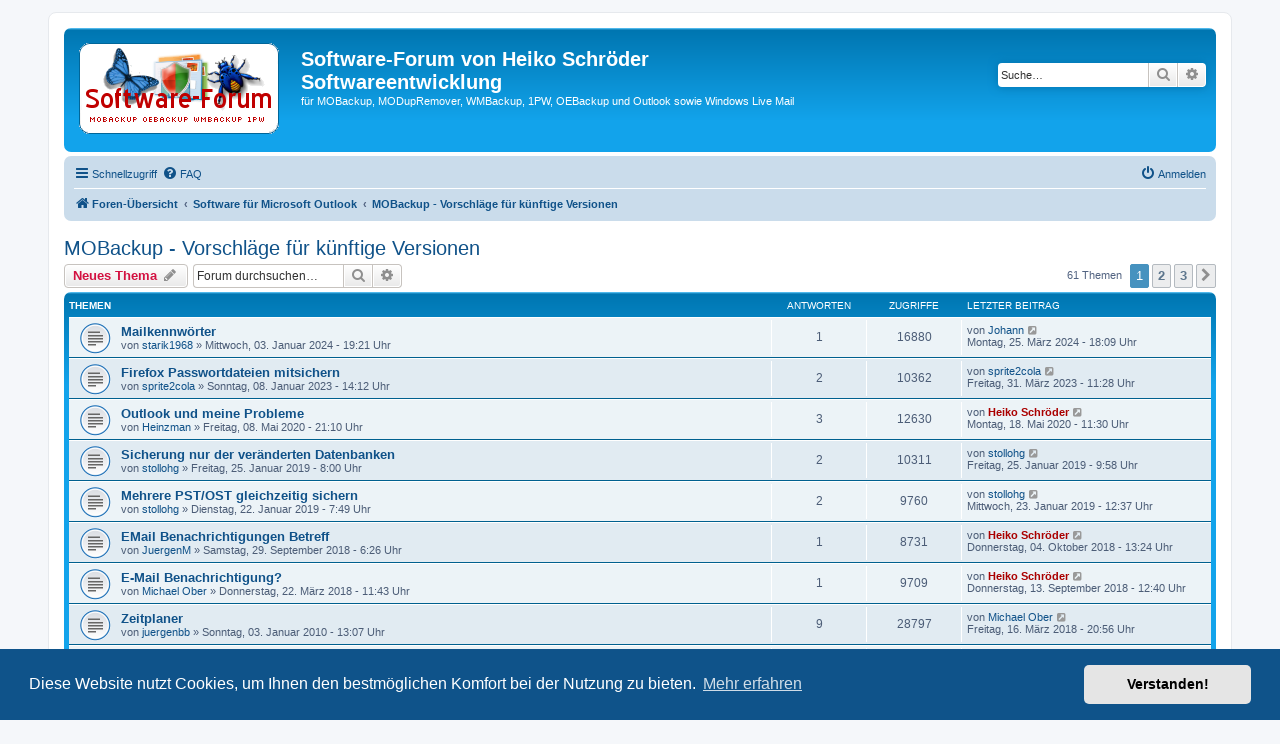

--- FILE ---
content_type: text/html; charset=UTF-8
request_url: https://www.schroeder-leipzig.de/forum/viewforum.php?f=8&sid=40f55d115c925e0f5950e50a33a76aa6
body_size: 10595
content:
<!DOCTYPE html>
<html dir="ltr" lang="de">
<head>
<meta charset="utf-8" />
<meta http-equiv="X-UA-Compatible" content="IE=edge">
<meta name="viewport" content="width=device-width, initial-scale=1" />

<title>MOBackup - Vorschläge für künftige Versionen - Software-Forum von Heiko Schröder Softwareentwicklung</title>

	<link rel="alternate" type="application/atom+xml" title="Feed - Software-Forum von Heiko Schröder Softwareentwicklung" href="/forum/app.php/feed?sid=6c6f7635d8369da8142cb4cc59026244">			<link rel="alternate" type="application/atom+xml" title="Feed - Neue Themen" href="/forum/app.php/feed/topics?sid=6c6f7635d8369da8142cb4cc59026244">		<link rel="alternate" type="application/atom+xml" title="Feed - Forum - MOBackup - Vorschläge für künftige Versionen" href="/forum/app.php/feed/forum/8?sid=6c6f7635d8369da8142cb4cc59026244">		
	<link rel="canonical" href="https://www.schroeder-leipzig.de/forum/viewforum.php?f=8">

<!--
	phpBB style name: prosilver
	Based on style:   prosilver (this is the default phpBB3 style)
	Original author:  Tom Beddard ( http://www.subBlue.com/ )
	Modified by:
-->

<link href="./assets/css/font-awesome.min.css?assets_version=23" rel="stylesheet">
<link href="./styles/prosilver/theme/stylesheet.css?assets_version=23" rel="stylesheet">
<link href="./styles/prosilver/theme/de_x_sie/stylesheet.css?assets_version=23" rel="stylesheet">



	<link href="./assets/cookieconsent/cookieconsent.min.css?assets_version=23" rel="stylesheet">

<!--[if lte IE 9]>
	<link href="./styles/prosilver/theme/tweaks.css?assets_version=23" rel="stylesheet">
<![endif]-->





</head>
<body id="phpbb" class="nojs notouch section-viewforum ltr ">


<div id="wrap" class="wrap">
	<a id="top" class="top-anchor" accesskey="t"></a>
	<div id="page-header">
		<div class="headerbar" role="banner">
					<div class="inner">

			<div id="site-description" class="site-description">
		<a id="logo" class="logo" href="./index.php?sid=6c6f7635d8369da8142cb4cc59026244" title="Foren-Übersicht">
					<span class="site_logo"></span>
				</a>
				<h1>Software-Forum von Heiko Schröder Softwareentwicklung</h1>
				<p>für MOBackup, MODupRemover, WMBackup, 1PW, OEBackup und Outlook sowie Windows Live Mail</p>
				<p class="skiplink"><a href="#start_here">Zum Inhalt</a></p>
			</div>

									<div id="search-box" class="search-box search-header" role="search">
				<form action="./search.php?sid=6c6f7635d8369da8142cb4cc59026244" method="get" id="search">
				<fieldset>
					<input name="keywords" id="keywords" type="search" maxlength="128" title="Suche nach Wörtern" class="inputbox search tiny" size="20" value="" placeholder="Suche…" />
					<button class="button button-search" type="submit" title="Suche">
						<i class="icon fa-search fa-fw" aria-hidden="true"></i><span class="sr-only">Suche</span>
					</button>
					<a href="./search.php?sid=6c6f7635d8369da8142cb4cc59026244" class="button button-search-end" title="Erweiterte Suche">
						<i class="icon fa-cog fa-fw" aria-hidden="true"></i><span class="sr-only">Erweiterte Suche</span>
					</a>
					<input type="hidden" name="sid" value="6c6f7635d8369da8142cb4cc59026244" />

				</fieldset>
				</form>
			</div>
						
			</div>
					</div>
				<div class="navbar" role="navigation">
	<div class="inner">

	<ul id="nav-main" class="nav-main linklist" role="menubar">

		<li id="quick-links" class="quick-links dropdown-container responsive-menu" data-skip-responsive="true">
			<a href="#" class="dropdown-trigger">
				<i class="icon fa-bars fa-fw" aria-hidden="true"></i><span>Schnellzugriff</span>
			</a>
			<div class="dropdown">
				<div class="pointer"><div class="pointer-inner"></div></div>
				<ul class="dropdown-contents" role="menu">
					
											<li class="separator"></li>
																									<li>
								<a href="./search.php?search_id=unanswered&amp;sid=6c6f7635d8369da8142cb4cc59026244" role="menuitem">
									<i class="icon fa-file-o fa-fw icon-gray" aria-hidden="true"></i><span>Unbeantwortete Themen</span>
								</a>
							</li>
							<li>
								<a href="./search.php?search_id=active_topics&amp;sid=6c6f7635d8369da8142cb4cc59026244" role="menuitem">
									<i class="icon fa-file-o fa-fw icon-blue" aria-hidden="true"></i><span>Aktive Themen</span>
								</a>
							</li>
							<li class="separator"></li>
							<li>
								<a href="./search.php?sid=6c6f7635d8369da8142cb4cc59026244" role="menuitem">
									<i class="icon fa-search fa-fw" aria-hidden="true"></i><span>Suche</span>
								</a>
							</li>
					
										<li class="separator"></li>

									</ul>
			</div>
		</li>

				<li data-skip-responsive="true">
			<a href="/forum/app.php/help/faq?sid=6c6f7635d8369da8142cb4cc59026244" rel="help" title="Häufig gestellte Fragen" role="menuitem">
				<i class="icon fa-question-circle fa-fw" aria-hidden="true"></i><span>FAQ</span>
			</a>
		</li>
						
			<li class="rightside"  data-skip-responsive="true">
			<a href="./ucp.php?mode=login&amp;redirect=viewforum.php%3Ff%3D8&amp;sid=6c6f7635d8369da8142cb4cc59026244" title="Anmelden" accesskey="x" role="menuitem">
				<i class="icon fa-power-off fa-fw" aria-hidden="true"></i><span>Anmelden</span>
			</a>
		</li>
						</ul>

	<ul id="nav-breadcrumbs" class="nav-breadcrumbs linklist navlinks" role="menubar">
				
		
		<li class="breadcrumbs" itemscope itemtype="https://schema.org/BreadcrumbList">

			
							<span class="crumb" itemtype="https://schema.org/ListItem" itemprop="itemListElement" itemscope><a itemprop="item" href="./index.php?sid=6c6f7635d8369da8142cb4cc59026244" accesskey="h" data-navbar-reference="index"><i class="icon fa-home fa-fw"></i><span itemprop="name">Foren-Übersicht</span></a><meta itemprop="position" content="1" /></span>

											
								<span class="crumb" itemtype="https://schema.org/ListItem" itemprop="itemListElement" itemscope data-forum-id="31"><a itemprop="item" href="./viewforum.php?f=31&amp;sid=6c6f7635d8369da8142cb4cc59026244"><span itemprop="name">Software für Microsoft Outlook</span></a><meta itemprop="position" content="2" /></span>
															
								<span class="crumb" itemtype="https://schema.org/ListItem" itemprop="itemListElement" itemscope data-forum-id="8"><a itemprop="item" href="./viewforum.php?f=8&amp;sid=6c6f7635d8369da8142cb4cc59026244"><span itemprop="name">MOBackup - Vorschläge für künftige Versionen</span></a><meta itemprop="position" content="3" /></span>
							
					</li>

		
					<li class="rightside responsive-search">
				<a href="./search.php?sid=6c6f7635d8369da8142cb4cc59026244" title="Zeigt die erweiterten Suchoptionen an" role="menuitem">
					<i class="icon fa-search fa-fw" aria-hidden="true"></i><span class="sr-only">Suche</span>
				</a>
			</li>
			</ul>

	</div>
</div>
	</div>

	
	<a id="start_here" class="anchor"></a>
	<div id="page-body" class="page-body" role="main">
		
		<h2 class="forum-title"><a href="./viewforum.php?f=8&amp;sid=6c6f7635d8369da8142cb4cc59026244">MOBackup - Vorschläge für künftige Versionen</a></h2>
<div>
	<!-- NOTE: remove the style="display: none" when you want to have the forum description on the forum body -->
	<div style="display: none !important;">Was fehlt Ihnen in MOBackup? Was finden Sie überflüssig?<br /></div>	</div>



	<div class="action-bar bar-top">

				
		<a href="./posting.php?mode=post&amp;f=8&amp;sid=6c6f7635d8369da8142cb4cc59026244" class="button" title="Neues Thema erstellen">
							<span>Neues Thema</span> <i class="icon fa-pencil fa-fw" aria-hidden="true"></i>
					</a>
				
			<div class="search-box" role="search">
			<form method="get" id="forum-search" action="./search.php?sid=6c6f7635d8369da8142cb4cc59026244">
			<fieldset>
				<input class="inputbox search tiny" type="search" name="keywords" id="search_keywords" size="20" placeholder="Forum durchsuchen…" />
				<button class="button button-search" type="submit" title="Suche">
					<i class="icon fa-search fa-fw" aria-hidden="true"></i><span class="sr-only">Suche</span>
				</button>
				<a href="./search.php?fid%5B%5D=8&amp;sid=6c6f7635d8369da8142cb4cc59026244" class="button button-search-end" title="Erweiterte Suche">
					<i class="icon fa-cog fa-fw" aria-hidden="true"></i><span class="sr-only">Erweiterte Suche</span>
				</a>
				<input type="hidden" name="fid[0]" value="8" />
<input type="hidden" name="sid" value="6c6f7635d8369da8142cb4cc59026244" />

			</fieldset>
			</form>
		</div>
	
	<div class="pagination">
				61 Themen
					<ul>
		<li class="active"><span>1</span></li>
				<li><a class="button" href="./viewforum.php?f=8&amp;sid=6c6f7635d8369da8142cb4cc59026244&amp;start=25" role="button">2</a></li>
				<li><a class="button" href="./viewforum.php?f=8&amp;sid=6c6f7635d8369da8142cb4cc59026244&amp;start=50" role="button">3</a></li>
				<li class="arrow next"><a class="button button-icon-only" href="./viewforum.php?f=8&amp;sid=6c6f7635d8369da8142cb4cc59026244&amp;start=25" rel="next" role="button"><i class="icon fa-chevron-right fa-fw" aria-hidden="true"></i><span class="sr-only">Nächste</span></a></li>
	</ul>
			</div>

	</div>




	
			<div class="forumbg">
		<div class="inner">
		<ul class="topiclist">
			<li class="header">
				<dl class="row-item">
					<dt><div class="list-inner">Themen</div></dt>
					<dd class="posts">Antworten</dd>
					<dd class="views">Zugriffe</dd>
					<dd class="lastpost"><span>Letzter Beitrag</span></dd>
				</dl>
			</li>
		</ul>
		<ul class="topiclist topics">
	
				<li class="row bg1">
						<dl class="row-item topic_read">
				<dt title="Keine ungelesenen Beiträge">
										<div class="list-inner">
																		<a href="./viewtopic.php?t=3187&amp;sid=6c6f7635d8369da8142cb4cc59026244" class="topictitle">Mailkennwörter</a>																								<br />
						
												<div class="responsive-show" style="display: none;">
							Letzter Beitrag von <a href="./memberlist.php?mode=viewprofile&amp;u=3698&amp;sid=6c6f7635d8369da8142cb4cc59026244" class="username">Johann</a> &laquo; <a href="./viewtopic.php?p=9229&amp;sid=6c6f7635d8369da8142cb4cc59026244#p9229" title="Gehe zum letzten Beitrag"><time datetime="2024-03-25T17:09:23+00:00">Montag, 25. März 2024 - 18:09 Uhr</time></a>
													</div>
														<span class="responsive-show left-box" style="display: none;">Antworten: <strong>1</strong></span>
													
						<div class="topic-poster responsive-hide left-box">
																												von <a href="./memberlist.php?mode=viewprofile&amp;u=3510&amp;sid=6c6f7635d8369da8142cb4cc59026244" class="username">starik1968</a> &raquo; <time datetime="2024-01-03T18:21:00+00:00">Mittwoch, 03. Januar 2024 - 19:21 Uhr</time>
																				</div>

						
											</div>
				</dt>
				<dd class="posts">1 <dfn>Antworten</dfn></dd>
				<dd class="views">16880 <dfn>Zugriffe</dfn></dd>
				<dd class="lastpost">
					<span><dfn>Letzter Beitrag </dfn>von <a href="./memberlist.php?mode=viewprofile&amp;u=3698&amp;sid=6c6f7635d8369da8142cb4cc59026244" class="username">Johann</a>													<a href="./viewtopic.php?p=9229&amp;sid=6c6f7635d8369da8142cb4cc59026244#p9229" title="Gehe zum letzten Beitrag">
								<i class="icon fa-external-link-square fa-fw icon-lightgray icon-md" aria-hidden="true"></i><span class="sr-only"></span>
							</a>
												<br /><time datetime="2024-03-25T17:09:23+00:00">Montag, 25. März 2024 - 18:09 Uhr</time>
					</span>
				</dd>
			</dl>
					</li>
		
	

	
	
				<li class="row bg2">
						<dl class="row-item topic_read">
				<dt title="Keine ungelesenen Beiträge">
										<div class="list-inner">
																		<a href="./viewtopic.php?t=3102&amp;sid=6c6f7635d8369da8142cb4cc59026244" class="topictitle">Firefox Passwortdateien mitsichern</a>																								<br />
						
												<div class="responsive-show" style="display: none;">
							Letzter Beitrag von <a href="./memberlist.php?mode=viewprofile&amp;u=3432&amp;sid=6c6f7635d8369da8142cb4cc59026244" class="username">sprite2cola</a> &laquo; <a href="./viewtopic.php?p=8767&amp;sid=6c6f7635d8369da8142cb4cc59026244#p8767" title="Gehe zum letzten Beitrag"><time datetime="2023-03-31T09:28:03+00:00">Freitag, 31. März 2023 - 11:28 Uhr</time></a>
													</div>
														<span class="responsive-show left-box" style="display: none;">Antworten: <strong>2</strong></span>
													
						<div class="topic-poster responsive-hide left-box">
																												von <a href="./memberlist.php?mode=viewprofile&amp;u=3432&amp;sid=6c6f7635d8369da8142cb4cc59026244" class="username">sprite2cola</a> &raquo; <time datetime="2023-01-08T13:12:08+00:00">Sonntag, 08. Januar 2023 - 14:12 Uhr</time>
																				</div>

						
											</div>
				</dt>
				<dd class="posts">2 <dfn>Antworten</dfn></dd>
				<dd class="views">10362 <dfn>Zugriffe</dfn></dd>
				<dd class="lastpost">
					<span><dfn>Letzter Beitrag </dfn>von <a href="./memberlist.php?mode=viewprofile&amp;u=3432&amp;sid=6c6f7635d8369da8142cb4cc59026244" class="username">sprite2cola</a>													<a href="./viewtopic.php?p=8767&amp;sid=6c6f7635d8369da8142cb4cc59026244#p8767" title="Gehe zum letzten Beitrag">
								<i class="icon fa-external-link-square fa-fw icon-lightgray icon-md" aria-hidden="true"></i><span class="sr-only"></span>
							</a>
												<br /><time datetime="2023-03-31T09:28:03+00:00">Freitag, 31. März 2023 - 11:28 Uhr</time>
					</span>
				</dd>
			</dl>
					</li>
		
	

	
	
				<li class="row bg1">
						<dl class="row-item topic_read">
				<dt title="Keine ungelesenen Beiträge">
										<div class="list-inner">
																		<a href="./viewtopic.php?t=2870&amp;sid=6c6f7635d8369da8142cb4cc59026244" class="topictitle">Outlook und meine Probleme</a>																								<br />
						
												<div class="responsive-show" style="display: none;">
							Letzter Beitrag von <a href="./memberlist.php?mode=viewprofile&amp;u=2&amp;sid=6c6f7635d8369da8142cb4cc59026244" style="color: #AA0000;" class="username-coloured">Heiko Schröder</a> &laquo; <a href="./viewtopic.php?p=8093&amp;sid=6c6f7635d8369da8142cb4cc59026244#p8093" title="Gehe zum letzten Beitrag"><time datetime="2020-05-18T09:30:39+00:00">Montag, 18. Mai 2020 - 11:30 Uhr</time></a>
													</div>
														<span class="responsive-show left-box" style="display: none;">Antworten: <strong>3</strong></span>
													
						<div class="topic-poster responsive-hide left-box">
																												von <a href="./memberlist.php?mode=viewprofile&amp;u=3270&amp;sid=6c6f7635d8369da8142cb4cc59026244" class="username">Heinzman</a> &raquo; <time datetime="2020-05-08T19:10:23+00:00">Freitag, 08. Mai 2020 - 21:10 Uhr</time>
																				</div>

						
											</div>
				</dt>
				<dd class="posts">3 <dfn>Antworten</dfn></dd>
				<dd class="views">12630 <dfn>Zugriffe</dfn></dd>
				<dd class="lastpost">
					<span><dfn>Letzter Beitrag </dfn>von <a href="./memberlist.php?mode=viewprofile&amp;u=2&amp;sid=6c6f7635d8369da8142cb4cc59026244" style="color: #AA0000;" class="username-coloured">Heiko Schröder</a>													<a href="./viewtopic.php?p=8093&amp;sid=6c6f7635d8369da8142cb4cc59026244#p8093" title="Gehe zum letzten Beitrag">
								<i class="icon fa-external-link-square fa-fw icon-lightgray icon-md" aria-hidden="true"></i><span class="sr-only"></span>
							</a>
												<br /><time datetime="2020-05-18T09:30:39+00:00">Montag, 18. Mai 2020 - 11:30 Uhr</time>
					</span>
				</dd>
			</dl>
					</li>
		
	

	
	
				<li class="row bg2">
						<dl class="row-item topic_read">
				<dt title="Keine ungelesenen Beiträge">
										<div class="list-inner">
																		<a href="./viewtopic.php?t=2703&amp;sid=6c6f7635d8369da8142cb4cc59026244" class="topictitle">Sicherung nur der veränderten Datenbanken</a>																								<br />
						
												<div class="responsive-show" style="display: none;">
							Letzter Beitrag von <a href="./memberlist.php?mode=viewprofile&amp;u=1410&amp;sid=6c6f7635d8369da8142cb4cc59026244" class="username">stollohg</a> &laquo; <a href="./viewtopic.php?p=7652&amp;sid=6c6f7635d8369da8142cb4cc59026244#p7652" title="Gehe zum letzten Beitrag"><time datetime="2019-01-25T08:58:55+00:00">Freitag, 25. Januar 2019 - 9:58 Uhr</time></a>
													</div>
														<span class="responsive-show left-box" style="display: none;">Antworten: <strong>2</strong></span>
													
						<div class="topic-poster responsive-hide left-box">
																												von <a href="./memberlist.php?mode=viewprofile&amp;u=1410&amp;sid=6c6f7635d8369da8142cb4cc59026244" class="username">stollohg</a> &raquo; <time datetime="2019-01-25T07:00:12+00:00">Freitag, 25. Januar 2019 - 8:00 Uhr</time>
																				</div>

						
											</div>
				</dt>
				<dd class="posts">2 <dfn>Antworten</dfn></dd>
				<dd class="views">10311 <dfn>Zugriffe</dfn></dd>
				<dd class="lastpost">
					<span><dfn>Letzter Beitrag </dfn>von <a href="./memberlist.php?mode=viewprofile&amp;u=1410&amp;sid=6c6f7635d8369da8142cb4cc59026244" class="username">stollohg</a>													<a href="./viewtopic.php?p=7652&amp;sid=6c6f7635d8369da8142cb4cc59026244#p7652" title="Gehe zum letzten Beitrag">
								<i class="icon fa-external-link-square fa-fw icon-lightgray icon-md" aria-hidden="true"></i><span class="sr-only"></span>
							</a>
												<br /><time datetime="2019-01-25T08:58:55+00:00">Freitag, 25. Januar 2019 - 9:58 Uhr</time>
					</span>
				</dd>
			</dl>
					</li>
		
	

	
	
				<li class="row bg1">
						<dl class="row-item topic_read">
				<dt title="Keine ungelesenen Beiträge">
										<div class="list-inner">
																		<a href="./viewtopic.php?t=2702&amp;sid=6c6f7635d8369da8142cb4cc59026244" class="topictitle">Mehrere PST/OST gleichzeitig sichern</a>																								<br />
						
												<div class="responsive-show" style="display: none;">
							Letzter Beitrag von <a href="./memberlist.php?mode=viewprofile&amp;u=1410&amp;sid=6c6f7635d8369da8142cb4cc59026244" class="username">stollohg</a> &laquo; <a href="./viewtopic.php?p=7647&amp;sid=6c6f7635d8369da8142cb4cc59026244#p7647" title="Gehe zum letzten Beitrag"><time datetime="2019-01-23T11:37:47+00:00">Mittwoch, 23. Januar 2019 - 12:37 Uhr</time></a>
													</div>
														<span class="responsive-show left-box" style="display: none;">Antworten: <strong>2</strong></span>
													
						<div class="topic-poster responsive-hide left-box">
																												von <a href="./memberlist.php?mode=viewprofile&amp;u=1410&amp;sid=6c6f7635d8369da8142cb4cc59026244" class="username">stollohg</a> &raquo; <time datetime="2019-01-22T06:49:01+00:00">Dienstag, 22. Januar 2019 - 7:49 Uhr</time>
																				</div>

						
											</div>
				</dt>
				<dd class="posts">2 <dfn>Antworten</dfn></dd>
				<dd class="views">9760 <dfn>Zugriffe</dfn></dd>
				<dd class="lastpost">
					<span><dfn>Letzter Beitrag </dfn>von <a href="./memberlist.php?mode=viewprofile&amp;u=1410&amp;sid=6c6f7635d8369da8142cb4cc59026244" class="username">stollohg</a>													<a href="./viewtopic.php?p=7647&amp;sid=6c6f7635d8369da8142cb4cc59026244#p7647" title="Gehe zum letzten Beitrag">
								<i class="icon fa-external-link-square fa-fw icon-lightgray icon-md" aria-hidden="true"></i><span class="sr-only"></span>
							</a>
												<br /><time datetime="2019-01-23T11:37:47+00:00">Mittwoch, 23. Januar 2019 - 12:37 Uhr</time>
					</span>
				</dd>
			</dl>
					</li>
		
	

	
	
				<li class="row bg2">
						<dl class="row-item topic_read">
				<dt title="Keine ungelesenen Beiträge">
										<div class="list-inner">
																		<a href="./viewtopic.php?t=2658&amp;sid=6c6f7635d8369da8142cb4cc59026244" class="topictitle">EMail Benachrichtigungen Betreff</a>																								<br />
						
												<div class="responsive-show" style="display: none;">
							Letzter Beitrag von <a href="./memberlist.php?mode=viewprofile&amp;u=2&amp;sid=6c6f7635d8369da8142cb4cc59026244" style="color: #AA0000;" class="username-coloured">Heiko Schröder</a> &laquo; <a href="./viewtopic.php?p=7534&amp;sid=6c6f7635d8369da8142cb4cc59026244#p7534" title="Gehe zum letzten Beitrag"><time datetime="2018-10-04T11:24:36+00:00">Donnerstag, 04. Oktober 2018 - 13:24 Uhr</time></a>
													</div>
														<span class="responsive-show left-box" style="display: none;">Antworten: <strong>1</strong></span>
													
						<div class="topic-poster responsive-hide left-box">
																												von <a href="./memberlist.php?mode=viewprofile&amp;u=3095&amp;sid=6c6f7635d8369da8142cb4cc59026244" class="username">JuergenM</a> &raquo; <time datetime="2018-09-29T04:26:28+00:00">Samstag, 29. September 2018 - 6:26 Uhr</time>
																				</div>

						
											</div>
				</dt>
				<dd class="posts">1 <dfn>Antworten</dfn></dd>
				<dd class="views">8731 <dfn>Zugriffe</dfn></dd>
				<dd class="lastpost">
					<span><dfn>Letzter Beitrag </dfn>von <a href="./memberlist.php?mode=viewprofile&amp;u=2&amp;sid=6c6f7635d8369da8142cb4cc59026244" style="color: #AA0000;" class="username-coloured">Heiko Schröder</a>													<a href="./viewtopic.php?p=7534&amp;sid=6c6f7635d8369da8142cb4cc59026244#p7534" title="Gehe zum letzten Beitrag">
								<i class="icon fa-external-link-square fa-fw icon-lightgray icon-md" aria-hidden="true"></i><span class="sr-only"></span>
							</a>
												<br /><time datetime="2018-10-04T11:24:36+00:00">Donnerstag, 04. Oktober 2018 - 13:24 Uhr</time>
					</span>
				</dd>
			</dl>
					</li>
		
	

	
	
				<li class="row bg1">
						<dl class="row-item topic_read">
				<dt title="Keine ungelesenen Beiträge">
										<div class="list-inner">
																		<a href="./viewtopic.php?t=2593&amp;sid=6c6f7635d8369da8142cb4cc59026244" class="topictitle">E-Mail Benachrichtigung?</a>																								<br />
						
												<div class="responsive-show" style="display: none;">
							Letzter Beitrag von <a href="./memberlist.php?mode=viewprofile&amp;u=2&amp;sid=6c6f7635d8369da8142cb4cc59026244" style="color: #AA0000;" class="username-coloured">Heiko Schröder</a> &laquo; <a href="./viewtopic.php?p=7513&amp;sid=6c6f7635d8369da8142cb4cc59026244#p7513" title="Gehe zum letzten Beitrag"><time datetime="2018-09-13T10:40:03+00:00">Donnerstag, 13. September 2018 - 12:40 Uhr</time></a>
													</div>
														<span class="responsive-show left-box" style="display: none;">Antworten: <strong>1</strong></span>
													
						<div class="topic-poster responsive-hide left-box">
																												von <a href="./memberlist.php?mode=viewprofile&amp;u=3005&amp;sid=6c6f7635d8369da8142cb4cc59026244" class="username">Michael Ober</a> &raquo; <time datetime="2018-03-22T10:43:17+00:00">Donnerstag, 22. März 2018 - 11:43 Uhr</time>
																				</div>

						
											</div>
				</dt>
				<dd class="posts">1 <dfn>Antworten</dfn></dd>
				<dd class="views">9709 <dfn>Zugriffe</dfn></dd>
				<dd class="lastpost">
					<span><dfn>Letzter Beitrag </dfn>von <a href="./memberlist.php?mode=viewprofile&amp;u=2&amp;sid=6c6f7635d8369da8142cb4cc59026244" style="color: #AA0000;" class="username-coloured">Heiko Schröder</a>													<a href="./viewtopic.php?p=7513&amp;sid=6c6f7635d8369da8142cb4cc59026244#p7513" title="Gehe zum letzten Beitrag">
								<i class="icon fa-external-link-square fa-fw icon-lightgray icon-md" aria-hidden="true"></i><span class="sr-only"></span>
							</a>
												<br /><time datetime="2018-09-13T10:40:03+00:00">Donnerstag, 13. September 2018 - 12:40 Uhr</time>
					</span>
				</dd>
			</dl>
					</li>
		
	

	
	
				<li class="row bg2">
						<dl class="row-item topic_read">
				<dt title="Keine ungelesenen Beiträge">
										<div class="list-inner">
																		<a href="./viewtopic.php?t=1350&amp;sid=6c6f7635d8369da8142cb4cc59026244" class="topictitle">Zeitplaner</a>																								<br />
						
												<div class="responsive-show" style="display: none;">
							Letzter Beitrag von <a href="./memberlist.php?mode=viewprofile&amp;u=3005&amp;sid=6c6f7635d8369da8142cb4cc59026244" class="username">Michael Ober</a> &laquo; <a href="./viewtopic.php?p=7368&amp;sid=6c6f7635d8369da8142cb4cc59026244#p7368" title="Gehe zum letzten Beitrag"><time datetime="2018-03-16T19:56:26+00:00">Freitag, 16. März 2018 - 20:56 Uhr</time></a>
													</div>
														<span class="responsive-show left-box" style="display: none;">Antworten: <strong>9</strong></span>
													
						<div class="topic-poster responsive-hide left-box">
																												von <a href="./memberlist.php?mode=viewprofile&amp;u=1610&amp;sid=6c6f7635d8369da8142cb4cc59026244" class="username">juergenbb</a> &raquo; <time datetime="2010-01-03T12:07:20+00:00">Sonntag, 03. Januar 2010 - 13:07 Uhr</time>
																				</div>

						
											</div>
				</dt>
				<dd class="posts">9 <dfn>Antworten</dfn></dd>
				<dd class="views">28797 <dfn>Zugriffe</dfn></dd>
				<dd class="lastpost">
					<span><dfn>Letzter Beitrag </dfn>von <a href="./memberlist.php?mode=viewprofile&amp;u=3005&amp;sid=6c6f7635d8369da8142cb4cc59026244" class="username">Michael Ober</a>													<a href="./viewtopic.php?p=7368&amp;sid=6c6f7635d8369da8142cb4cc59026244#p7368" title="Gehe zum letzten Beitrag">
								<i class="icon fa-external-link-square fa-fw icon-lightgray icon-md" aria-hidden="true"></i><span class="sr-only"></span>
							</a>
												<br /><time datetime="2018-03-16T19:56:26+00:00">Freitag, 16. März 2018 - 20:56 Uhr</time>
					</span>
				</dd>
			</dl>
					</li>
		
	

	
	
				<li class="row bg1">
						<dl class="row-item topic_read">
				<dt title="Keine ungelesenen Beiträge">
										<div class="list-inner">
																		<a href="./viewtopic.php?t=2572&amp;sid=6c6f7635d8369da8142cb4cc59026244" class="topictitle">Store Update gewünscht</a>																								<br />
						
												<div class="responsive-show" style="display: none;">
							Letzter Beitrag von <a href="./memberlist.php?mode=viewprofile&amp;u=2544&amp;sid=6c6f7635d8369da8142cb4cc59026244" class="username">Peeta83</a> &laquo; <a href="./viewtopic.php?p=7295&amp;sid=6c6f7635d8369da8142cb4cc59026244#p7295" title="Gehe zum letzten Beitrag"><time datetime="2018-01-25T14:02:52+00:00">Donnerstag, 25. Januar 2018 - 15:02 Uhr</time></a>
													</div>
													
						<div class="topic-poster responsive-hide left-box">
																												von <a href="./memberlist.php?mode=viewprofile&amp;u=2544&amp;sid=6c6f7635d8369da8142cb4cc59026244" class="username">Peeta83</a> &raquo; <time datetime="2018-01-25T14:02:52+00:00">Donnerstag, 25. Januar 2018 - 15:02 Uhr</time>
																				</div>

						
											</div>
				</dt>
				<dd class="posts">0 <dfn>Antworten</dfn></dd>
				<dd class="views">8784 <dfn>Zugriffe</dfn></dd>
				<dd class="lastpost">
					<span><dfn>Letzter Beitrag </dfn>von <a href="./memberlist.php?mode=viewprofile&amp;u=2544&amp;sid=6c6f7635d8369da8142cb4cc59026244" class="username">Peeta83</a>													<a href="./viewtopic.php?p=7295&amp;sid=6c6f7635d8369da8142cb4cc59026244#p7295" title="Gehe zum letzten Beitrag">
								<i class="icon fa-external-link-square fa-fw icon-lightgray icon-md" aria-hidden="true"></i><span class="sr-only"></span>
							</a>
												<br /><time datetime="2018-01-25T14:02:52+00:00">Donnerstag, 25. Januar 2018 - 15:02 Uhr</time>
					</span>
				</dd>
			</dl>
					</li>
		
	

	
	
				<li class="row bg2">
						<dl class="row-item topic_read">
				<dt title="Keine ungelesenen Beiträge">
										<div class="list-inner">
																		<a href="./viewtopic.php?t=2385&amp;sid=6c6f7635d8369da8142cb4cc59026244" class="topictitle">MS Edge Favoriten, Leseliste</a>																								<br />
						
												<div class="responsive-show" style="display: none;">
							Letzter Beitrag von <a href="./memberlist.php?mode=viewprofile&amp;u=2&amp;sid=6c6f7635d8369da8142cb4cc59026244" style="color: #AA0000;" class="username-coloured">Heiko Schröder</a> &laquo; <a href="./viewtopic.php?p=6756&amp;sid=6c6f7635d8369da8142cb4cc59026244#p6756" title="Gehe zum letzten Beitrag"><time datetime="2016-10-18T07:33:43+00:00">Dienstag, 18. Oktober 2016 - 9:33 Uhr</time></a>
													</div>
														<span class="responsive-show left-box" style="display: none;">Antworten: <strong>1</strong></span>
													
						<div class="topic-poster responsive-hide left-box">
																												von <a href="./memberlist.php?mode=viewprofile&amp;u=2784&amp;sid=6c6f7635d8369da8142cb4cc59026244" class="username">wort4712</a> &raquo; <time datetime="2016-10-12T08:43:14+00:00">Mittwoch, 12. Oktober 2016 - 10:43 Uhr</time>
																				</div>

						
											</div>
				</dt>
				<dd class="posts">1 <dfn>Antworten</dfn></dd>
				<dd class="views">10320 <dfn>Zugriffe</dfn></dd>
				<dd class="lastpost">
					<span><dfn>Letzter Beitrag </dfn>von <a href="./memberlist.php?mode=viewprofile&amp;u=2&amp;sid=6c6f7635d8369da8142cb4cc59026244" style="color: #AA0000;" class="username-coloured">Heiko Schröder</a>													<a href="./viewtopic.php?p=6756&amp;sid=6c6f7635d8369da8142cb4cc59026244#p6756" title="Gehe zum letzten Beitrag">
								<i class="icon fa-external-link-square fa-fw icon-lightgray icon-md" aria-hidden="true"></i><span class="sr-only"></span>
							</a>
												<br /><time datetime="2016-10-18T07:33:43+00:00">Dienstag, 18. Oktober 2016 - 9:33 Uhr</time>
					</span>
				</dd>
			</dl>
					</li>
		
	

	
	
				<li class="row bg1">
						<dl class="row-item topic_read">
				<dt title="Keine ungelesenen Beiträge">
										<div class="list-inner">
																		<a href="./viewtopic.php?t=2299&amp;sid=6c6f7635d8369da8142cb4cc59026244" class="topictitle">Favoritenleiste Icons im IE</a>																								<br />
						
												<div class="responsive-show" style="display: none;">
							Letzter Beitrag von <a href="./memberlist.php?mode=viewprofile&amp;u=2703&amp;sid=6c6f7635d8369da8142cb4cc59026244" class="username">jobamo</a> &laquo; <a href="./viewtopic.php?p=6526&amp;sid=6c6f7635d8369da8142cb4cc59026244#p6526" title="Gehe zum letzten Beitrag"><time datetime="2016-04-10T13:35:10+00:00">Sonntag, 10. April 2016 - 15:35 Uhr</time></a>
													</div>
														<span class="responsive-show left-box" style="display: none;">Antworten: <strong>4</strong></span>
													
						<div class="topic-poster responsive-hide left-box">
																												von <a href="./memberlist.php?mode=viewprofile&amp;u=2703&amp;sid=6c6f7635d8369da8142cb4cc59026244" class="username">jobamo</a> &raquo; <time datetime="2016-03-18T05:50:05+00:00">Freitag, 18. März 2016 - 6:50 Uhr</time>
																				</div>

						
											</div>
				</dt>
				<dd class="posts">4 <dfn>Antworten</dfn></dd>
				<dd class="views">16015 <dfn>Zugriffe</dfn></dd>
				<dd class="lastpost">
					<span><dfn>Letzter Beitrag </dfn>von <a href="./memberlist.php?mode=viewprofile&amp;u=2703&amp;sid=6c6f7635d8369da8142cb4cc59026244" class="username">jobamo</a>													<a href="./viewtopic.php?p=6526&amp;sid=6c6f7635d8369da8142cb4cc59026244#p6526" title="Gehe zum letzten Beitrag">
								<i class="icon fa-external-link-square fa-fw icon-lightgray icon-md" aria-hidden="true"></i><span class="sr-only"></span>
							</a>
												<br /><time datetime="2016-04-10T13:35:10+00:00">Sonntag, 10. April 2016 - 15:35 Uhr</time>
					</span>
				</dd>
			</dl>
					</li>
		
	

	
	
				<li class="row bg2">
						<dl class="row-item topic_read">
				<dt title="Keine ungelesenen Beiträge">
										<div class="list-inner">
																		<a href="./viewtopic.php?t=2204&amp;sid=6c6f7635d8369da8142cb4cc59026244" class="topictitle">vorschlag</a>																								<br />
						
												<div class="responsive-show" style="display: none;">
							Letzter Beitrag von <a href="./memberlist.php?mode=viewprofile&amp;u=1418&amp;sid=6c6f7635d8369da8142cb4cc59026244" class="username">dj3d</a> &laquo; <a href="./viewtopic.php?p=6146&amp;sid=6c6f7635d8369da8142cb4cc59026244#p6146" title="Gehe zum letzten Beitrag"><time datetime="2015-09-16T12:51:27+00:00">Mittwoch, 16. September 2015 - 14:51 Uhr</time></a>
													</div>
													
						<div class="topic-poster responsive-hide left-box">
																												von <a href="./memberlist.php?mode=viewprofile&amp;u=1418&amp;sid=6c6f7635d8369da8142cb4cc59026244" class="username">dj3d</a> &raquo; <time datetime="2015-09-16T12:51:27+00:00">Mittwoch, 16. September 2015 - 14:51 Uhr</time>
																				</div>

						
											</div>
				</dt>
				<dd class="posts">0 <dfn>Antworten</dfn></dd>
				<dd class="views">11416 <dfn>Zugriffe</dfn></dd>
				<dd class="lastpost">
					<span><dfn>Letzter Beitrag </dfn>von <a href="./memberlist.php?mode=viewprofile&amp;u=1418&amp;sid=6c6f7635d8369da8142cb4cc59026244" class="username">dj3d</a>													<a href="./viewtopic.php?p=6146&amp;sid=6c6f7635d8369da8142cb4cc59026244#p6146" title="Gehe zum letzten Beitrag">
								<i class="icon fa-external-link-square fa-fw icon-lightgray icon-md" aria-hidden="true"></i><span class="sr-only"></span>
							</a>
												<br /><time datetime="2015-09-16T12:51:27+00:00">Mittwoch, 16. September 2015 - 14:51 Uhr</time>
					</span>
				</dd>
			</dl>
					</li>
		
	

	
	
				<li class="row bg1">
						<dl class="row-item topic_read">
				<dt title="Keine ungelesenen Beiträge">
										<div class="list-inner">
																		<a href="./viewtopic.php?t=2015&amp;sid=6c6f7635d8369da8142cb4cc59026244" class="topictitle">Automatische Sicherung - 2 Verbesserungsvorschläge</a>																								<br />
						
												<div class="responsive-show" style="display: none;">
							Letzter Beitrag von <a href="./memberlist.php?mode=viewprofile&amp;u=1497&amp;sid=6c6f7635d8369da8142cb4cc59026244" class="username">Ranttanplan</a> &laquo; <a href="./viewtopic.php?p=5502&amp;sid=6c6f7635d8369da8142cb4cc59026244#p5502" title="Gehe zum letzten Beitrag"><time datetime="2014-04-27T23:08:17+00:00">Montag, 28. April 2014 - 1:08 Uhr</time></a>
													</div>
													
						<div class="topic-poster responsive-hide left-box">
																												von <a href="./memberlist.php?mode=viewprofile&amp;u=1497&amp;sid=6c6f7635d8369da8142cb4cc59026244" class="username">Ranttanplan</a> &raquo; <time datetime="2014-04-27T23:08:17+00:00">Montag, 28. April 2014 - 1:08 Uhr</time>
																				</div>

						
											</div>
				</dt>
				<dd class="posts">0 <dfn>Antworten</dfn></dd>
				<dd class="views">12313 <dfn>Zugriffe</dfn></dd>
				<dd class="lastpost">
					<span><dfn>Letzter Beitrag </dfn>von <a href="./memberlist.php?mode=viewprofile&amp;u=1497&amp;sid=6c6f7635d8369da8142cb4cc59026244" class="username">Ranttanplan</a>													<a href="./viewtopic.php?p=5502&amp;sid=6c6f7635d8369da8142cb4cc59026244#p5502" title="Gehe zum letzten Beitrag">
								<i class="icon fa-external-link-square fa-fw icon-lightgray icon-md" aria-hidden="true"></i><span class="sr-only"></span>
							</a>
												<br /><time datetime="2014-04-27T23:08:17+00:00">Montag, 28. April 2014 - 1:08 Uhr</time>
					</span>
				</dd>
			</dl>
					</li>
		
	

	
	
				<li class="row bg2">
						<dl class="row-item topic_read">
				<dt title="Keine ungelesenen Beiträge">
										<div class="list-inner">
																		<a href="./viewtopic.php?t=1868&amp;sid=6c6f7635d8369da8142cb4cc59026244" class="topictitle">Vor- und Nachbefehle</a>																								<br />
						
												<div class="responsive-show" style="display: none;">
							Letzter Beitrag von <a href="./memberlist.php?mode=viewprofile&amp;u=1497&amp;sid=6c6f7635d8369da8142cb4cc59026244" class="username">Ranttanplan</a> &laquo; <a href="./viewtopic.php?p=5471&amp;sid=6c6f7635d8369da8142cb4cc59026244#p5471" title="Gehe zum letzten Beitrag"><time datetime="2014-04-01T15:31:55+00:00">Dienstag, 01. April 2014 - 17:31 Uhr</time></a>
													</div>
														<span class="responsive-show left-box" style="display: none;">Antworten: <strong>1</strong></span>
													
						<div class="topic-poster responsive-hide left-box">
																												von <a href="./memberlist.php?mode=viewprofile&amp;u=2180&amp;sid=6c6f7635d8369da8142cb4cc59026244" class="username">hronny</a> &raquo; <time datetime="2013-03-03T17:56:28+00:00">Sonntag, 03. März 2013 - 18:56 Uhr</time>
																				</div>

						
											</div>
				</dt>
				<dd class="posts">1 <dfn>Antworten</dfn></dd>
				<dd class="views">13021 <dfn>Zugriffe</dfn></dd>
				<dd class="lastpost">
					<span><dfn>Letzter Beitrag </dfn>von <a href="./memberlist.php?mode=viewprofile&amp;u=1497&amp;sid=6c6f7635d8369da8142cb4cc59026244" class="username">Ranttanplan</a>													<a href="./viewtopic.php?p=5471&amp;sid=6c6f7635d8369da8142cb4cc59026244#p5471" title="Gehe zum letzten Beitrag">
								<i class="icon fa-external-link-square fa-fw icon-lightgray icon-md" aria-hidden="true"></i><span class="sr-only"></span>
							</a>
												<br /><time datetime="2014-04-01T15:31:55+00:00">Dienstag, 01. April 2014 - 17:31 Uhr</time>
					</span>
				</dd>
			</dl>
					</li>
		
	

	
	
				<li class="row bg1">
						<dl class="row-item topic_read">
				<dt title="Keine ungelesenen Beiträge">
										<div class="list-inner">
																		<a href="./viewtopic.php?t=1976&amp;sid=6c6f7635d8369da8142cb4cc59026244" class="topictitle">Datenwiederherstellung 1:1 ohne alte Mails nachzuladen</a>																								<br />
						
												<div class="responsive-show" style="display: none;">
							Letzter Beitrag von <a href="./memberlist.php?mode=viewprofile&amp;u=2&amp;sid=6c6f7635d8369da8142cb4cc59026244" style="color: #AA0000;" class="username-coloured">Heiko Schröder</a> &laquo; <a href="./viewtopic.php?p=5321&amp;sid=6c6f7635d8369da8142cb4cc59026244#p5321" title="Gehe zum letzten Beitrag"><time datetime="2014-01-10T08:58:16+00:00">Freitag, 10. Januar 2014 - 9:58 Uhr</time></a>
													</div>
														<span class="responsive-show left-box" style="display: none;">Antworten: <strong>1</strong></span>
													
						<div class="topic-poster responsive-hide left-box">
																												von <a href="./memberlist.php?mode=viewprofile&amp;u=2318&amp;sid=6c6f7635d8369da8142cb4cc59026244" class="username">ollo_t</a> &raquo; <time datetime="2014-01-09T15:05:16+00:00">Donnerstag, 09. Januar 2014 - 16:05 Uhr</time>
																				</div>

						
											</div>
				</dt>
				<dd class="posts">1 <dfn>Antworten</dfn></dd>
				<dd class="views">11467 <dfn>Zugriffe</dfn></dd>
				<dd class="lastpost">
					<span><dfn>Letzter Beitrag </dfn>von <a href="./memberlist.php?mode=viewprofile&amp;u=2&amp;sid=6c6f7635d8369da8142cb4cc59026244" style="color: #AA0000;" class="username-coloured">Heiko Schröder</a>													<a href="./viewtopic.php?p=5321&amp;sid=6c6f7635d8369da8142cb4cc59026244#p5321" title="Gehe zum letzten Beitrag">
								<i class="icon fa-external-link-square fa-fw icon-lightgray icon-md" aria-hidden="true"></i><span class="sr-only"></span>
							</a>
												<br /><time datetime="2014-01-10T08:58:16+00:00">Freitag, 10. Januar 2014 - 9:58 Uhr</time>
					</span>
				</dd>
			</dl>
					</li>
		
	

	
	
				<li class="row bg2">
						<dl class="row-item topic_read">
				<dt title="Keine ungelesenen Beiträge">
										<div class="list-inner">
																		<a href="./viewtopic.php?t=1898&amp;sid=6c6f7635d8369da8142cb4cc59026244" class="topictitle">Bei wiederherstelllung keine Rückmeldung von MOBackup</a>																								<br />
						
												<div class="responsive-show" style="display: none;">
							Letzter Beitrag von <a href="./memberlist.php?mode=viewprofile&amp;u=2&amp;sid=6c6f7635d8369da8142cb4cc59026244" style="color: #AA0000;" class="username-coloured">Heiko Schröder</a> &laquo; <a href="./viewtopic.php?p=5129&amp;sid=6c6f7635d8369da8142cb4cc59026244#p5129" title="Gehe zum letzten Beitrag"><time datetime="2013-08-12T07:22:18+00:00">Montag, 12. August 2013 - 9:22 Uhr</time></a>
													</div>
														<span class="responsive-show left-box" style="display: none;">Antworten: <strong>3</strong></span>
													
						<div class="topic-poster responsive-hide left-box">
																												von <a href="./memberlist.php?mode=viewprofile&amp;u=2217&amp;sid=6c6f7635d8369da8142cb4cc59026244" class="username">Andy1405</a> &raquo; <time datetime="2013-05-25T13:25:54+00:00">Samstag, 25. Mai 2013 - 15:25 Uhr</time>
																				</div>

						
											</div>
				</dt>
				<dd class="posts">3 <dfn>Antworten</dfn></dd>
				<dd class="views">15403 <dfn>Zugriffe</dfn></dd>
				<dd class="lastpost">
					<span><dfn>Letzter Beitrag </dfn>von <a href="./memberlist.php?mode=viewprofile&amp;u=2&amp;sid=6c6f7635d8369da8142cb4cc59026244" style="color: #AA0000;" class="username-coloured">Heiko Schröder</a>													<a href="./viewtopic.php?p=5129&amp;sid=6c6f7635d8369da8142cb4cc59026244#p5129" title="Gehe zum letzten Beitrag">
								<i class="icon fa-external-link-square fa-fw icon-lightgray icon-md" aria-hidden="true"></i><span class="sr-only"></span>
							</a>
												<br /><time datetime="2013-08-12T07:22:18+00:00">Montag, 12. August 2013 - 9:22 Uhr</time>
					</span>
				</dd>
			</dl>
					</li>
		
	

	
	
				<li class="row bg1">
						<dl class="row-item topic_read">
				<dt title="Keine ungelesenen Beiträge">
										<div class="list-inner">
																		<a href="./viewtopic.php?t=1870&amp;sid=6c6f7635d8369da8142cb4cc59026244" class="topictitle">Dateiendungen bei Installation registrieren</a>																								<br />
						
												<div class="responsive-show" style="display: none;">
							Letzter Beitrag von <a href="./memberlist.php?mode=viewprofile&amp;u=2180&amp;sid=6c6f7635d8369da8142cb4cc59026244" class="username">hronny</a> &laquo; <a href="./viewtopic.php?p=4950&amp;sid=6c6f7635d8369da8142cb4cc59026244#p4950" title="Gehe zum letzten Beitrag"><time datetime="2013-03-03T18:18:18+00:00">Sonntag, 03. März 2013 - 19:18 Uhr</time></a>
													</div>
													
						<div class="topic-poster responsive-hide left-box">
																												von <a href="./memberlist.php?mode=viewprofile&amp;u=2180&amp;sid=6c6f7635d8369da8142cb4cc59026244" class="username">hronny</a> &raquo; <time datetime="2013-03-03T18:18:18+00:00">Sonntag, 03. März 2013 - 19:18 Uhr</time>
																				</div>

						
											</div>
				</dt>
				<dd class="posts">0 <dfn>Antworten</dfn></dd>
				<dd class="views">11887 <dfn>Zugriffe</dfn></dd>
				<dd class="lastpost">
					<span><dfn>Letzter Beitrag </dfn>von <a href="./memberlist.php?mode=viewprofile&amp;u=2180&amp;sid=6c6f7635d8369da8142cb4cc59026244" class="username">hronny</a>													<a href="./viewtopic.php?p=4950&amp;sid=6c6f7635d8369da8142cb4cc59026244#p4950" title="Gehe zum letzten Beitrag">
								<i class="icon fa-external-link-square fa-fw icon-lightgray icon-md" aria-hidden="true"></i><span class="sr-only"></span>
							</a>
												<br /><time datetime="2013-03-03T18:18:18+00:00">Sonntag, 03. März 2013 - 19:18 Uhr</time>
					</span>
				</dd>
			</dl>
					</li>
		
	

	
	
				<li class="row bg2">
						<dl class="row-item topic_read">
				<dt title="Keine ungelesenen Beiträge">
										<div class="list-inner">
																		<a href="./viewtopic.php?t=1867&amp;sid=6c6f7635d8369da8142cb4cc59026244" class="topictitle">Packprogramm 7zip</a>																								<br />
						
												<div class="responsive-show" style="display: none;">
							Letzter Beitrag von <a href="./memberlist.php?mode=viewprofile&amp;u=2180&amp;sid=6c6f7635d8369da8142cb4cc59026244" class="username">hronny</a> &laquo; <a href="./viewtopic.php?p=4946&amp;sid=6c6f7635d8369da8142cb4cc59026244#p4946" title="Gehe zum letzten Beitrag"><time datetime="2013-03-03T17:41:26+00:00">Sonntag, 03. März 2013 - 18:41 Uhr</time></a>
													</div>
													
						<div class="topic-poster responsive-hide left-box">
																												von <a href="./memberlist.php?mode=viewprofile&amp;u=2180&amp;sid=6c6f7635d8369da8142cb4cc59026244" class="username">hronny</a> &raquo; <time datetime="2013-03-03T17:41:26+00:00">Sonntag, 03. März 2013 - 18:41 Uhr</time>
																				</div>

						
											</div>
				</dt>
				<dd class="posts">0 <dfn>Antworten</dfn></dd>
				<dd class="views">11441 <dfn>Zugriffe</dfn></dd>
				<dd class="lastpost">
					<span><dfn>Letzter Beitrag </dfn>von <a href="./memberlist.php?mode=viewprofile&amp;u=2180&amp;sid=6c6f7635d8369da8142cb4cc59026244" class="username">hronny</a>													<a href="./viewtopic.php?p=4946&amp;sid=6c6f7635d8369da8142cb4cc59026244#p4946" title="Gehe zum letzten Beitrag">
								<i class="icon fa-external-link-square fa-fw icon-lightgray icon-md" aria-hidden="true"></i><span class="sr-only"></span>
							</a>
												<br /><time datetime="2013-03-03T17:41:26+00:00">Sonntag, 03. März 2013 - 18:41 Uhr</time>
					</span>
				</dd>
			</dl>
					</li>
		
	

	
	
				<li class="row bg1">
						<dl class="row-item topic_read">
				<dt title="Keine ungelesenen Beiträge">
										<div class="list-inner">
																		<a href="./viewtopic.php?t=1280&amp;sid=6c6f7635d8369da8142cb4cc59026244" class="topictitle">MoBackup und Windows 7 x64</a>																								<br />
						
												<div class="responsive-show" style="display: none;">
							Letzter Beitrag von <a href="./memberlist.php?mode=viewprofile&amp;u=2037&amp;sid=6c6f7635d8369da8142cb4cc59026244" class="username">albertstien3329</a> &laquo; <a href="./viewtopic.php?p=4824&amp;sid=6c6f7635d8369da8142cb4cc59026244#p4824" title="Gehe zum letzten Beitrag"><time datetime="2013-01-02T06:45:55+00:00">Mittwoch, 02. Januar 2013 - 7:45 Uhr</time></a>
													</div>
														<span class="responsive-show left-box" style="display: none;">Antworten: <strong>4</strong></span>
													
						<div class="topic-poster responsive-hide left-box">
																												von <a href="./memberlist.php?mode=viewprofile&amp;u=1546&amp;sid=6c6f7635d8369da8142cb4cc59026244" class="username">rolheg</a> &raquo; <time datetime="2009-08-23T09:28:54+00:00">Sonntag, 23. August 2009 - 11:28 Uhr</time>
																				</div>

						
											</div>
				</dt>
				<dd class="posts">4 <dfn>Antworten</dfn></dd>
				<dd class="views">19160 <dfn>Zugriffe</dfn></dd>
				<dd class="lastpost">
					<span><dfn>Letzter Beitrag </dfn>von <a href="./memberlist.php?mode=viewprofile&amp;u=2037&amp;sid=6c6f7635d8369da8142cb4cc59026244" class="username">albertstien3329</a>													<a href="./viewtopic.php?p=4824&amp;sid=6c6f7635d8369da8142cb4cc59026244#p4824" title="Gehe zum letzten Beitrag">
								<i class="icon fa-external-link-square fa-fw icon-lightgray icon-md" aria-hidden="true"></i><span class="sr-only"></span>
							</a>
												<br /><time datetime="2013-01-02T06:45:55+00:00">Mittwoch, 02. Januar 2013 - 7:45 Uhr</time>
					</span>
				</dd>
			</dl>
					</li>
		
	

	
	
				<li class="row bg2">
						<dl class="row-item topic_read">
				<dt title="Keine ungelesenen Beiträge">
										<div class="list-inner">
																		<a href="./viewtopic.php?t=1819&amp;sid=6c6f7635d8369da8142cb4cc59026244" class="topictitle">Für Backups die Schattenkopie-Funktion von Windows nutzen</a>																								<br />
						
												<div class="responsive-show" style="display: none;">
							Letzter Beitrag von <a href="./memberlist.php?mode=viewprofile&amp;u=2032&amp;sid=6c6f7635d8369da8142cb4cc59026244" class="username">anbuva</a> &laquo; <a href="./viewtopic.php?p=4819&amp;sid=6c6f7635d8369da8142cb4cc59026244#p4819" title="Gehe zum letzten Beitrag"><time datetime="2012-12-24T21:42:56+00:00">Montag, 24. Dezember 2012 - 22:42 Uhr</time></a>
													</div>
													
						<div class="topic-poster responsive-hide left-box">
																												von <a href="./memberlist.php?mode=viewprofile&amp;u=2032&amp;sid=6c6f7635d8369da8142cb4cc59026244" class="username">anbuva</a> &raquo; <time datetime="2012-12-24T21:42:56+00:00">Montag, 24. Dezember 2012 - 22:42 Uhr</time>
																				</div>

						
											</div>
				</dt>
				<dd class="posts">0 <dfn>Antworten</dfn></dd>
				<dd class="views">12000 <dfn>Zugriffe</dfn></dd>
				<dd class="lastpost">
					<span><dfn>Letzter Beitrag </dfn>von <a href="./memberlist.php?mode=viewprofile&amp;u=2032&amp;sid=6c6f7635d8369da8142cb4cc59026244" class="username">anbuva</a>													<a href="./viewtopic.php?p=4819&amp;sid=6c6f7635d8369da8142cb4cc59026244#p4819" title="Gehe zum letzten Beitrag">
								<i class="icon fa-external-link-square fa-fw icon-lightgray icon-md" aria-hidden="true"></i><span class="sr-only"></span>
							</a>
												<br /><time datetime="2012-12-24T21:42:56+00:00">Montag, 24. Dezember 2012 - 22:42 Uhr</time>
					</span>
				</dd>
			</dl>
					</li>
		
	

	
	
				<li class="row bg1">
						<dl class="row-item topic_read">
				<dt title="Keine ungelesenen Beiträge">
										<div class="list-inner">
																		<a href="./viewtopic.php?t=1810&amp;sid=6c6f7635d8369da8142cb4cc59026244" class="topictitle">Kontaktdaten im CSV-Format exportieren</a>																								<br />
						
												<div class="responsive-show" style="display: none;">
							Letzter Beitrag von <a href="./memberlist.php?mode=viewprofile&amp;u=2&amp;sid=6c6f7635d8369da8142cb4cc59026244" style="color: #AA0000;" class="username-coloured">Heiko Schröder</a> &laquo; <a href="./viewtopic.php?p=4801&amp;sid=6c6f7635d8369da8142cb4cc59026244#p4801" title="Gehe zum letzten Beitrag"><time datetime="2012-12-05T16:32:03+00:00">Mittwoch, 05. Dezember 2012 - 17:32 Uhr</time></a>
													</div>
														<span class="responsive-show left-box" style="display: none;">Antworten: <strong>1</strong></span>
													
						<div class="topic-poster responsive-hide left-box">
																												von <a href="./memberlist.php?mode=viewprofile&amp;u=2024&amp;sid=6c6f7635d8369da8142cb4cc59026244" class="username">chris2802</a> &raquo; <time datetime="2012-12-04T16:55:54+00:00">Dienstag, 04. Dezember 2012 - 17:55 Uhr</time>
																				</div>

						
											</div>
				</dt>
				<dd class="posts">1 <dfn>Antworten</dfn></dd>
				<dd class="views">14247 <dfn>Zugriffe</dfn></dd>
				<dd class="lastpost">
					<span><dfn>Letzter Beitrag </dfn>von <a href="./memberlist.php?mode=viewprofile&amp;u=2&amp;sid=6c6f7635d8369da8142cb4cc59026244" style="color: #AA0000;" class="username-coloured">Heiko Schröder</a>													<a href="./viewtopic.php?p=4801&amp;sid=6c6f7635d8369da8142cb4cc59026244#p4801" title="Gehe zum letzten Beitrag">
								<i class="icon fa-external-link-square fa-fw icon-lightgray icon-md" aria-hidden="true"></i><span class="sr-only"></span>
							</a>
												<br /><time datetime="2012-12-05T16:32:03+00:00">Mittwoch, 05. Dezember 2012 - 17:32 Uhr</time>
					</span>
				</dd>
			</dl>
					</li>
		
	

	
	
				<li class="row bg2">
						<dl class="row-item topic_read">
				<dt title="Keine ungelesenen Beiträge">
										<div class="list-inner">
																		<a href="./viewtopic.php?t=1390&amp;sid=6c6f7635d8369da8142cb4cc59026244" class="topictitle">Outlook 2007 Favoritenordner</a>																								<br />
						
												<div class="responsive-show" style="display: none;">
							Letzter Beitrag von <a href="./memberlist.php?mode=viewprofile&amp;u=1976&amp;sid=6c6f7635d8369da8142cb4cc59026244" class="username">StefanB</a> &laquo; <a href="./viewtopic.php?p=4732&amp;sid=6c6f7635d8369da8142cb4cc59026244#p4732" title="Gehe zum letzten Beitrag"><time datetime="2012-10-19T09:16:07+00:00">Freitag, 19. Oktober 2012 - 11:16 Uhr</time></a>
													</div>
														<span class="responsive-show left-box" style="display: none;">Antworten: <strong>7</strong></span>
													
						<div class="topic-poster responsive-hide left-box">
																												von <a href="./memberlist.php?mode=viewprofile&amp;u=1649&amp;sid=6c6f7635d8369da8142cb4cc59026244" class="username">æquitas</a> &raquo; <time datetime="2010-03-30T17:36:48+00:00">Dienstag, 30. März 2010 - 19:36 Uhr</time>
																				</div>

						
											</div>
				</dt>
				<dd class="posts">7 <dfn>Antworten</dfn></dd>
				<dd class="views">21922 <dfn>Zugriffe</dfn></dd>
				<dd class="lastpost">
					<span><dfn>Letzter Beitrag </dfn>von <a href="./memberlist.php?mode=viewprofile&amp;u=1976&amp;sid=6c6f7635d8369da8142cb4cc59026244" class="username">StefanB</a>													<a href="./viewtopic.php?p=4732&amp;sid=6c6f7635d8369da8142cb4cc59026244#p4732" title="Gehe zum letzten Beitrag">
								<i class="icon fa-external-link-square fa-fw icon-lightgray icon-md" aria-hidden="true"></i><span class="sr-only"></span>
							</a>
												<br /><time datetime="2012-10-19T09:16:07+00:00">Freitag, 19. Oktober 2012 - 11:16 Uhr</time>
					</span>
				</dd>
			</dl>
					</li>
		
	

	
	
				<li class="row bg1">
						<dl class="row-item topic_read">
				<dt title="Keine ungelesenen Beiträge">
										<div class="list-inner">
																		<a href="./viewtopic.php?t=1776&amp;sid=6c6f7635d8369da8142cb4cc59026244" class="topictitle">Zweiter Speicherort</a>																								<br />
						
												<div class="responsive-show" style="display: none;">
							Letzter Beitrag von <a href="./memberlist.php?mode=viewprofile&amp;u=1981&amp;sid=6c6f7635d8369da8142cb4cc59026244" class="username">alterjager</a> &laquo; <a href="./viewtopic.php?p=4663&amp;sid=6c6f7635d8369da8142cb4cc59026244#p4663" title="Gehe zum letzten Beitrag"><time datetime="2012-09-03T14:23:15+00:00">Montag, 03. September 2012 - 16:23 Uhr</time></a>
													</div>
													
						<div class="topic-poster responsive-hide left-box">
																												von <a href="./memberlist.php?mode=viewprofile&amp;u=1981&amp;sid=6c6f7635d8369da8142cb4cc59026244" class="username">alterjager</a> &raquo; <time datetime="2012-09-03T14:23:15+00:00">Montag, 03. September 2012 - 16:23 Uhr</time>
																				</div>

						
											</div>
				</dt>
				<dd class="posts">0 <dfn>Antworten</dfn></dd>
				<dd class="views">11595 <dfn>Zugriffe</dfn></dd>
				<dd class="lastpost">
					<span><dfn>Letzter Beitrag </dfn>von <a href="./memberlist.php?mode=viewprofile&amp;u=1981&amp;sid=6c6f7635d8369da8142cb4cc59026244" class="username">alterjager</a>													<a href="./viewtopic.php?p=4663&amp;sid=6c6f7635d8369da8142cb4cc59026244#p4663" title="Gehe zum letzten Beitrag">
								<i class="icon fa-external-link-square fa-fw icon-lightgray icon-md" aria-hidden="true"></i><span class="sr-only"></span>
							</a>
												<br /><time datetime="2012-09-03T14:23:15+00:00">Montag, 03. September 2012 - 16:23 Uhr</time>
					</span>
				</dd>
			</dl>
					</li>
		
	

	
	
				<li class="row bg2">
						<dl class="row-item topic_read">
				<dt title="Keine ungelesenen Beiträge">
										<div class="list-inner">
																		<a href="./viewtopic.php?t=1695&amp;sid=6c6f7635d8369da8142cb4cc59026244" class="topictitle">Zusammenarbeit mit SimpleSYN</a>																								<br />
						
												<div class="responsive-show" style="display: none;">
							Letzter Beitrag von <a href="./memberlist.php?mode=viewprofile&amp;u=1921&amp;sid=6c6f7635d8369da8142cb4cc59026244" class="username">Shark</a> &laquo; <a href="./viewtopic.php?p=4447&amp;sid=6c6f7635d8369da8142cb4cc59026244#p4447" title="Gehe zum letzten Beitrag"><time datetime="2012-01-18T15:33:08+00:00">Mittwoch, 18. Januar 2012 - 16:33 Uhr</time></a>
													</div>
														<span class="responsive-show left-box" style="display: none;">Antworten: <strong>2</strong></span>
													
						<div class="topic-poster responsive-hide left-box">
																												von <a href="./memberlist.php?mode=viewprofile&amp;u=1921&amp;sid=6c6f7635d8369da8142cb4cc59026244" class="username">Shark</a> &raquo; <time datetime="2012-01-14T15:38:03+00:00">Samstag, 14. Januar 2012 - 16:38 Uhr</time>
																				</div>

						
											</div>
				</dt>
				<dd class="posts">2 <dfn>Antworten</dfn></dd>
				<dd class="views">14650 <dfn>Zugriffe</dfn></dd>
				<dd class="lastpost">
					<span><dfn>Letzter Beitrag </dfn>von <a href="./memberlist.php?mode=viewprofile&amp;u=1921&amp;sid=6c6f7635d8369da8142cb4cc59026244" class="username">Shark</a>													<a href="./viewtopic.php?p=4447&amp;sid=6c6f7635d8369da8142cb4cc59026244#p4447" title="Gehe zum letzten Beitrag">
								<i class="icon fa-external-link-square fa-fw icon-lightgray icon-md" aria-hidden="true"></i><span class="sr-only"></span>
							</a>
												<br /><time datetime="2012-01-18T15:33:08+00:00">Mittwoch, 18. Januar 2012 - 16:33 Uhr</time>
					</span>
				</dd>
			</dl>
					</li>
		
	

	
	
				<li class="row bg1">
						<dl class="row-item topic_read">
				<dt title="Keine ungelesenen Beiträge">
										<div class="list-inner">
																		<a href="./viewtopic.php?t=1692&amp;sid=6c6f7635d8369da8142cb4cc59026244" class="topictitle">Fenster nach Abschluss des Backups</a>																								<br />
						
												<div class="responsive-show" style="display: none;">
							Letzter Beitrag von <a href="./memberlist.php?mode=viewprofile&amp;u=1917&amp;sid=6c6f7635d8369da8142cb4cc59026244" class="username">Moffie</a> &laquo; <a href="./viewtopic.php?p=4437&amp;sid=6c6f7635d8369da8142cb4cc59026244#p4437" title="Gehe zum letzten Beitrag"><time datetime="2012-01-09T10:57:30+00:00">Montag, 09. Januar 2012 - 11:57 Uhr</time></a>
													</div>
														<span class="responsive-show left-box" style="display: none;">Antworten: <strong>2</strong></span>
													
						<div class="topic-poster responsive-hide left-box">
																												von <a href="./memberlist.php?mode=viewprofile&amp;u=1917&amp;sid=6c6f7635d8369da8142cb4cc59026244" class="username">Moffie</a> &raquo; <time datetime="2012-01-08T10:13:38+00:00">Sonntag, 08. Januar 2012 - 11:13 Uhr</time>
																				</div>

						
											</div>
				</dt>
				<dd class="posts">2 <dfn>Antworten</dfn></dd>
				<dd class="views">13462 <dfn>Zugriffe</dfn></dd>
				<dd class="lastpost">
					<span><dfn>Letzter Beitrag </dfn>von <a href="./memberlist.php?mode=viewprofile&amp;u=1917&amp;sid=6c6f7635d8369da8142cb4cc59026244" class="username">Moffie</a>													<a href="./viewtopic.php?p=4437&amp;sid=6c6f7635d8369da8142cb4cc59026244#p4437" title="Gehe zum letzten Beitrag">
								<i class="icon fa-external-link-square fa-fw icon-lightgray icon-md" aria-hidden="true"></i><span class="sr-only"></span>
							</a>
												<br /><time datetime="2012-01-09T10:57:30+00:00">Montag, 09. Januar 2012 - 11:57 Uhr</time>
					</span>
				</dd>
			</dl>
					</li>
		
				</ul>
		</div>
	</div>
	

	<div class="action-bar bar-bottom">
					
			<a href="./posting.php?mode=post&amp;f=8&amp;sid=6c6f7635d8369da8142cb4cc59026244" class="button" title="Neues Thema erstellen">
							<span>Neues Thema</span> <i class="icon fa-pencil fa-fw" aria-hidden="true"></i>
						</a>

					
					<form method="post" action="./viewforum.php?f=8&amp;sid=6c6f7635d8369da8142cb4cc59026244">
			<div class="dropdown-container dropdown-container-left dropdown-button-control sort-tools">
	<span title="Anzeige- und Sortierungs-Einstellungen" class="button button-secondary dropdown-trigger dropdown-select">
		<i class="icon fa-sort-amount-asc fa-fw" aria-hidden="true"></i>
		<span class="caret"><i class="icon fa-sort-down fa-fw" aria-hidden="true"></i></span>
	</span>
	<div class="dropdown hidden">
		<div class="pointer"><div class="pointer-inner"></div></div>
		<div class="dropdown-contents">
			<fieldset class="display-options">
							<label>Anzeigen: <select name="st" id="st"><option value="0" selected="selected">Alle Themen</option><option value="1">1 Tag</option><option value="7">7 Tage</option><option value="14">2 Wochen</option><option value="30">1 Monat</option><option value="90">3 Monate</option><option value="180">6 Monate</option><option value="365">1 Jahr</option></select></label>
								<label>Sortiere nach: <select name="sk" id="sk"><option value="a">Autor</option><option value="t" selected="selected">Erstellungsdatum</option><option value="r">Antworten</option><option value="s">Betreff</option><option value="v">Zugriffe</option></select></label>
				<label>Richtung: <select name="sd" id="sd"><option value="a">Aufsteigend</option><option value="d" selected="selected">Absteigend</option></select></label>
								<hr class="dashed" />
				<input type="submit" class="button2" name="sort" value="Los" />
						</fieldset>
		</div>
	</div>
</div>
			</form>
		
		<div class="pagination">
						61 Themen
							<ul>
		<li class="active"><span>1</span></li>
				<li><a class="button" href="./viewforum.php?f=8&amp;sid=6c6f7635d8369da8142cb4cc59026244&amp;start=25" role="button">2</a></li>
				<li><a class="button" href="./viewforum.php?f=8&amp;sid=6c6f7635d8369da8142cb4cc59026244&amp;start=50" role="button">3</a></li>
				<li class="arrow next"><a class="button button-icon-only" href="./viewforum.php?f=8&amp;sid=6c6f7635d8369da8142cb4cc59026244&amp;start=25" rel="next" role="button"><i class="icon fa-chevron-right fa-fw" aria-hidden="true"></i><span class="sr-only">Nächste</span></a></li>
	</ul>
					</div>
	</div>


<div class="action-bar actions-jump">
		<p class="jumpbox-return">
		<a href="./index.php?sid=6c6f7635d8369da8142cb4cc59026244" class="left-box arrow-left" accesskey="r">
			<i class="icon fa-angle-left fa-fw icon-black" aria-hidden="true"></i><span>Zurück zur Foren-Übersicht</span>
		</a>
	</p>
	
		<div class="jumpbox dropdown-container dropdown-container-right dropdown-up dropdown-left dropdown-button-control" id="jumpbox">
			<span title="Gehe zu" class="button button-secondary dropdown-trigger dropdown-select">
				<span>Gehe zu</span>
				<span class="caret"><i class="icon fa-sort-down fa-fw" aria-hidden="true"></i></span>
			</span>
		<div class="dropdown">
			<div class="pointer"><div class="pointer-inner"></div></div>
			<ul class="dropdown-contents">
																				<li><a href="./viewforum.php?f=31&amp;sid=6c6f7635d8369da8142cb4cc59026244" class="jumpbox-cat-link"> <span> Software für Microsoft Outlook</span></a></li>
																<li><a href="./viewforum.php?f=3&amp;sid=6c6f7635d8369da8142cb4cc59026244" class="jumpbox-sub-link"><span class="spacer"></span> <span>&#8627; &nbsp; MOBackup - Fragen, Probleme und Lösungen</span></a></li>
																<li><a href="./viewforum.php?f=8&amp;sid=6c6f7635d8369da8142cb4cc59026244" class="jumpbox-sub-link"><span class="spacer"></span> <span>&#8627; &nbsp; MOBackup - Vorschläge für künftige Versionen</span></a></li>
																<li><a href="./viewforum.php?f=25&amp;sid=6c6f7635d8369da8142cb4cc59026244" class="jumpbox-sub-link"><span class="spacer"></span> <span>&#8627; &nbsp; MO-DOK - Fragen, Probleme und Lösungen</span></a></li>
																<li><a href="./viewforum.php?f=26&amp;sid=6c6f7635d8369da8142cb4cc59026244" class="jumpbox-sub-link"><span class="spacer"></span> <span>&#8627; &nbsp; MODupRemover - Fragen, Probleme und Lösungen</span></a></li>
																<li><a href="./viewforum.php?f=34&amp;sid=6c6f7635d8369da8142cb4cc59026244" class="jumpbox-cat-link"> <span> 1PW - Passwortverwaltung für Windows, Android und iOS</span></a></li>
																<li><a href="./viewforum.php?f=5&amp;sid=6c6f7635d8369da8142cb4cc59026244" class="jumpbox-sub-link"><span class="spacer"></span> <span>&#8627; &nbsp; 1PW - Fragen, Probleme und Lösungen</span></a></li>
																<li><a href="./viewforum.php?f=37&amp;sid=6c6f7635d8369da8142cb4cc59026244" class="jumpbox-sub-link"><span class="spacer"></span> <span>&#8627; &nbsp; 1PW - Passwortverwaltung für Android und iOS</span></a></li>
																<li><a href="./viewforum.php?f=10&amp;sid=6c6f7635d8369da8142cb4cc59026244" class="jumpbox-sub-link"><span class="spacer"></span> <span>&#8627; &nbsp; 1PW - Vorschläge für künftige Versionen</span></a></li>
																<li><a href="./viewforum.php?f=32&amp;sid=6c6f7635d8369da8142cb4cc59026244" class="jumpbox-cat-link"> <span> Software für Windows Mail / Live Mail</span></a></li>
																<li><a href="./viewforum.php?f=21&amp;sid=6c6f7635d8369da8142cb4cc59026244" class="jumpbox-sub-link"><span class="spacer"></span> <span>&#8627; &nbsp; WMBackup - Fragen, Probleme und Lösungen</span></a></li>
																<li><a href="./viewforum.php?f=22&amp;sid=6c6f7635d8369da8142cb4cc59026244" class="jumpbox-sub-link"><span class="spacer"></span> <span>&#8627; &nbsp; WMBackup - Vorschläge für künftige Versionen</span></a></li>
																<li><a href="./viewforum.php?f=33&amp;sid=6c6f7635d8369da8142cb4cc59026244" class="jumpbox-cat-link"> <span> Software für Outlook Express</span></a></li>
																<li><a href="./viewforum.php?f=2&amp;sid=6c6f7635d8369da8142cb4cc59026244" class="jumpbox-sub-link"><span class="spacer"></span> <span>&#8627; &nbsp; OEBackup - Fragen, Probleme und Lösungen</span></a></li>
																<li><a href="./viewforum.php?f=4&amp;sid=6c6f7635d8369da8142cb4cc59026244" class="jumpbox-sub-link"><span class="spacer"></span> <span>&#8627; &nbsp; OEMaster - Fragen, Probleme und Lösungen</span></a></li>
																<li><a href="./viewforum.php?f=35&amp;sid=6c6f7635d8369da8142cb4cc59026244" class="jumpbox-cat-link"> <span> Fragen zu bestimmter Windows Software</span></a></li>
																<li><a href="./viewforum.php?f=12&amp;sid=6c6f7635d8369da8142cb4cc59026244" class="jumpbox-sub-link"><span class="spacer"></span> <span>&#8627; &nbsp; Microsoft Outlook</span></a></li>
																<li><a href="./viewforum.php?f=20&amp;sid=6c6f7635d8369da8142cb4cc59026244" class="jumpbox-sub-link"><span class="spacer"></span> <span>&#8627; &nbsp; Windows Mail / Live Mail</span></a></li>
																<li><a href="./viewforum.php?f=13&amp;sid=6c6f7635d8369da8142cb4cc59026244" class="jumpbox-sub-link"><span class="spacer"></span> <span>&#8627; &nbsp; Outlook Express</span></a></li>
																<li><a href="./viewforum.php?f=29&amp;sid=6c6f7635d8369da8142cb4cc59026244" class="jumpbox-sub-link"><span class="spacer"></span> <span>&#8627; &nbsp; Microsoft Office</span></a></li>
																<li><a href="./viewforum.php?f=14&amp;sid=6c6f7635d8369da8142cb4cc59026244" class="jumpbox-sub-link"><span class="spacer"></span> <span>&#8627; &nbsp; Sonstige Software</span></a></li>
											</ul>
		</div>
	</div>

	</div>



	<div class="stat-block permissions">
		<h3>Berechtigungen in diesem Forum</h3>
		<p>Sie dürfen <strong>keine</strong> neuen Themen in diesem Forum erstellen.<br />Sie dürfen <strong>keine</strong> Antworten zu Themen in diesem Forum erstellen.<br />Sie dürfen Ihre Beiträge in diesem Forum <strong>nicht</strong> ändern.<br />Sie dürfen Ihre Beiträge in diesem Forum <strong>nicht</strong> löschen.<br /></p>
	</div>

			</div>


<div id="page-footer" class="page-footer" role="contentinfo">
	<div class="navbar" role="navigation">
	<div class="inner">

	<ul id="nav-footer" class="nav-footer linklist" role="menubar">
		<li class="breadcrumbs">
									<span class="crumb"><a href="./index.php?sid=6c6f7635d8369da8142cb4cc59026244" data-navbar-reference="index"><i class="icon fa-home fa-fw" aria-hidden="true"></i><span>Foren-Übersicht</span></a></span>					</li>
		
				<li class="rightside">Alle Zeiten sind <span title="Europa/Berlin">UTC+01:00</span></li>
							<li class="rightside">
				<a href="./ucp.php?mode=delete_cookies&amp;sid=6c6f7635d8369da8142cb4cc59026244" data-ajax="true" data-refresh="true" role="menuitem">
					<i class="icon fa-trash fa-fw" aria-hidden="true"></i><span>Alle Cookies löschen</span>
				</a>
			</li>
														</ul>

	</div>
</div>

	<div class="copyright">
				<p class="footer-row">
			<span class="footer-copyright">Powered by <a href="https://www.phpbb.com/">phpBB</a>&reg; Forum Software &copy; phpBB Limited</span>
		</p>
				<p class="footer-row">
			<span class="footer-copyright">Deutsche Übersetzung durch <a href="https://www.phpbb.de/">phpBB.de</a></span>
		</p>
						<p class="footer-row" role="menu">
			<a class="footer-link" href="./ucp.php?mode=privacy&amp;sid=6c6f7635d8369da8142cb4cc59026244" title="Datenschutz" role="menuitem">
				<span class="footer-link-text">Datenschutz</span>
			</a>
			|
			<a class="footer-link" href="./ucp.php?mode=terms&amp;sid=6c6f7635d8369da8142cb4cc59026244" title="Nutzungsbedingungen" role="menuitem">
				<span class="footer-link-text">Nutzungsbedingungen</span>
			</a>
		</p>
					</div>

	<div id="darkenwrapper" class="darkenwrapper" data-ajax-error-title="AJAX-Fehler" data-ajax-error-text="Bei der Verarbeitung Ihrer Anfrage ist ein Fehler aufgetreten." data-ajax-error-text-abort="Der Benutzer hat die Anfrage abgebrochen." data-ajax-error-text-timeout="Bei Ihrer Anfrage ist eine Zeitüberschreitung aufgetreten. Bitte versuchen Sie es erneut." data-ajax-error-text-parsererror="Bei Ihrer Anfrage ist etwas falsch gelaufen und der Server hat eine ungültige Antwort zurückgegeben.">
		<div id="darken" class="darken">&nbsp;</div>
	</div>

	<div id="phpbb_alert" class="phpbb_alert" data-l-err="Fehler" data-l-timeout-processing-req="Bei der Anfrage ist eine Zeitüberschreitung aufgetreten.">
		<a href="#" class="alert_close">
			<i class="icon fa-times-circle fa-fw" aria-hidden="true"></i>
		</a>
		<h3 class="alert_title">&nbsp;</h3><p class="alert_text"></p>
	</div>
	<div id="phpbb_confirm" class="phpbb_alert">
		<a href="#" class="alert_close">
			<i class="icon fa-times-circle fa-fw" aria-hidden="true"></i>
		</a>
		<div class="alert_text"></div>
	</div>
</div>

</div>

<div>
	<a id="bottom" class="anchor" accesskey="z"></a>
	</div>

<script src="./assets/javascript/jquery-3.6.0.min.js?assets_version=23"></script>
<script src="./assets/javascript/core.js?assets_version=23"></script>

	<script src="./assets/cookieconsent/cookieconsent.min.js?assets_version=23"></script>
	<script>
		if (typeof window.cookieconsent === "object") {
			window.addEventListener("load", function(){
				window.cookieconsent.initialise({
					"palette": {
						"popup": {
							"background": "#0F538A"
						},
						"button": {
							"background": "#E5E5E5"
						}
					},
					"theme": "classic",
					"content": {
						"message": "Diese\u0020Website\u0020nutzt\u0020Cookies,\u0020um\u0020Ihnen\u0020den\u0020bestm\u00F6glichen\u0020Komfort\u0020bei\u0020der\u0020Nutzung\u0020zu\u0020bieten.",
						"dismiss": "Verstanden\u0021",
						"link": "Mehr\u0020erfahren",
						"href": "./ucp.php?mode=privacy&amp;sid=6c6f7635d8369da8142cb4cc59026244"
					}
				});
			});
		}
	</script>


<script src="./styles/prosilver/template/forum_fn.js?assets_version=23"></script>
<script src="./styles/prosilver/template/ajax.js?assets_version=23"></script>



</body>
</html>
